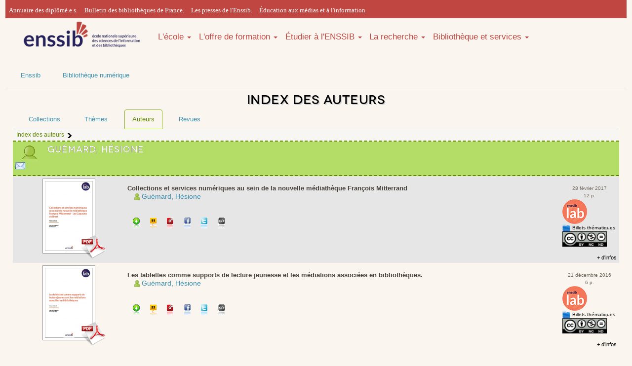

--- FILE ---
content_type: text/html; charset=UTF-8
request_url: https://www.enssib.fr/bibliotheque-numerique/index-des-auteurs?selecAuteur=Gu%C3%A9mard%2C%20H%C3%A9sione
body_size: 6980
content:
    <!DOCTYPE html>
    <html xmlns="http://www.w3.org/1999/xhtml" xml:lang="fr" lang="fr" xmlns:og="http://ogp.me/ns#" xmlns:fb="http://www.facebook.com/2008/fbml">
        <head>
            <meta name="viewport" content="width=device-width, initial-scale=1" />
            <meta property="fb:admins" content="1017200937" />
            <meta name="ROBOTS" content="noindex,follow"/>
            <meta http-equiv="Content-Language" content="fr-FR" />
            <meta http-equiv="Content-Style-Type" content="text/css" />
            <meta name="generator" content="Biblioth&egrave;que num&eacute;rique de l'enssib - d&eacute;velopp&eacute;e par Herv&eacute; Saladin pour l'&eacute;cole nationale sup&eacute;rieure des sciences de l'information et des biblioth&egrave;ques" />
            <link href="https://maxcdn.bootstrapcdn.com/bootstrap/3.3.4/css/bootstrap.min.css" rel="stylesheet" />
            <link href="https://maxcdn.bootstrapcdn.com/font-awesome/4.3.0/css/font-awesome.min.css" rel="stylesheet" />
            <link href='https://fonts.googleapis.com/css?family=Bitter' rel='stylesheet' type='text/css' />
            <link type="text/css" rel="stylesheet" media="screen" href="https://www.enssib.fr/bibliotheque-numerique/css/style_bs_2019.css" />
            <link type="text/css" rel="stylesheet" media="screen" href="https://www.enssib.fr/bibliotheque-numerique/css/enssib/system.base.css" />
            <link type="text/css" rel="stylesheet" media="screen" href="https://www.enssib.fr/bibliotheque-numerique/css/styles.css" />
            <link type="text/css" rel="stylesheet" media="screen" href="https://www.enssib.fr/bibliotheque-numerique/css/refonte2018.css" />
            <link type="text/css" rel="stylesheet" media="screen" href="https://www.enssib.fr/bibliotheque-numerique/css/enssib2018/style.css" />
            <link type="text/css" rel="stylesheet" media="screen" href="https://www.enssib.fr/bibliotheque-numerique/css/enssib/enssib.css" />
            <link rel="stylesheet" type="text/css" href="https://www.enssib.fr/bibliotheque-numerique/css/style.css" media="screen" />
            <link rel="stylesheet" type="text/css" href="https://www.enssib.fr/bibliotheque-numerique/css/impression.css" media="print" />
            <link rel="shortcut icon" href="/sites/www.enssib.fr/themes/enssib2/favicon.ico" type="image/x-icon" />
            <link rel="search" type="application/opensearchdescription+xml" href="https://www.enssib.fr/bibliotheque-numerique/openSearch-plugin.xml" title="Biblioth&egrave;que num&eacute;rique de l'enssib" />
            <link rel="stylesheet" type="text/css" href="https://www.enssib.fr/bibliotheque-numerique/css/index-des-auteurs.css" media="screen"/>                                                                                <link type="text/css" rel="stylesheet" media="screen" href="https://www.enssib.fr/bibliotheque-numerique/css/styleEnssib.css" />
            
    <title>Guémard, Hésione | Enssib</title>
</head>
<body>
    <div class="container">
        <header>
    <section class="row bs-header-top" 
             style="background-color: #C04641;
                    border-top: 3px solid #C04641;
                    height: 37px;
                    padding-top: 2px;
                    font-family: 'Lato',sans-serif;
                    font-weight: 300;">
        <nav>             
            <div class="hidden-xs col-sm-12" style="padding:7px;">
                
                <a style="margin-right:10px;font-family: 'Lato'" href="https://www.enssib.fr/annuaire-diplomes?field_diploma_target_id%5B0%5D=574&amp;field_user_nom_value=&amp;field_year_value=&amp;field_ancien_etablissement_target_id=&amp;field_ancien_fonction_value=">Annuaire des diplômé.e.s.</a>               
                <a style="margin-right:10px;font-family: 'Lato'" href="https://bbf.enssib.fr">Bulletin des bibliothèques de France.</a>
                <a style="margin-right:10px;font-family: 'Lato'" href="https://presses.enssib.fr">Les presses de l'Enssib.</a>
                <a style="margin-right:10px;font-family: 'Lato'" href="https://emi.enssib.fr/">Éducation aux médias et à l'information.</a>
            </div>
        </nav>
    </section>
    <section class="row">
        <nav class="navbar col-sm-12" role="navigation" style='width:auto'> 
            <a class="col-xs-12 col-sm-12 col-md-3 pull-left" href="/" title="Accueil" rel="home">
                <img class="img-responsive" src="/bibliotheque-numerique/images/logo_enssib.png" alt="Logo-Enssib">
            </a>
            <ul class="nav navbar-nav hidden-xs col-sm-12 col-md-9" style='width:auto;font-size:1em;'>
                
                <li class="dropdown">
                    <a style='padding:0;margin-top:27px' data-toggle="dropdown" href="#">L'école <b class="caret"></b></a>
                    <ul class="dropdown-menu">
                        <li><a href="https://www.enssib.fr/ecole">Tout savoir</a></li>
                        <li><a href="/ecole/Enssib-aujourdhui">L'Enssib aujourd'hui</a></li>
                        <li><a href="/ecole/organisation-gouvernance">Organisation et gouvernance</a></li>
                        <li><a href="/ecole/partenariats">Partenariats</a></li>
                        <li><a href="/ecole/international">International</a></li>
                        <li><a href="/ecole/30ans">30 ans d'histoire</a></li>
                    </ul>
                </li>
                            
                
                <li class="dropdown">
                    <a style='padding:0;margin-top:27px' data-toggle="dropdown" href="#">L'offre de formation <b class="caret"></b></a>
                    <ul class="dropdown-menu">
                        <li><a href="https://www.enssib.fr/l-offre-de-formation">Tout savoir</a></li>
                        <li><a href="https://www.enssib.fr/l-offre-de-formation/admission-en-master">Admissions</a></li>
                        <li><a href="https://www.enssib.fr/l-offre-de-formation/masters">Masters</a></li>
                        <li><a href="https://www.enssib.fr/l-offre-de-formation/diplome-conservateur-de-bibliotheque">Conservateurs</a></li>
                        <li><a href="https://www.enssib.fr/l-offre-de-formation/formation-bibliothecaire">Bibliothécaires</a></li>
                        <li><a href="https://www.enssib.fr/l-offre-de-formation/diplomes-d-etablissement">Diplômes d'établissement</a></li>       
                        <li><a href="https://www.enssib.fr/formations/catalogue">Formation tout au long de la vie</a></li>
                        <li><a href="https://www.enssib.fr/l-offre-de-formation/stages-eleves-etudiants">Les stages des élèves et étudiants</a></li>
                        <li><a href="https://www.enssib.fr/l-offre-de-formation/intervenir-a-l-enssib">Intervenir à l'Enssib</a></li>
                    </ul>
                </li>
                
                
                <li class="dropdown">
                    <a style='padding:0;margin-top:27px' data-toggle="dropdown" href="#">Étudier à l'ENSSIB <b class="caret"></b></a>
                    <ul class="dropdown-menu">
                        <li><a href="https://www.enssib.fr/etudier-a-l-enssib">Tout savoir</a></li>
                        <li><a href="https://www.enssib.fr/etudier-a-l-enssib/un-ecosysteme-propice-a-la-reussite">L’Ecole – un écosystème propice à la réussite</a></li>
                        <li><a href="https://www.enssib.fr/visite-virtuelle">Visite virtuelle</a></li>              
                        <li><a href="https://www.enssib.fr/etudier-a-l-enssib/vie-etudiante">Vie étudiante</a></li>
                        <li><a href="https://www.enssib.fr/etudier-a-l-enssib/insertion-professionnelle">L'insertion professionnelle</a></li>
                        <li><a href='https://www.enssib.fr/etudier-a-l-enssib/alternance'>L'alternance</a></li>
                        <li><a href="https://www.enssib.fr/etudier-a-l-enssib/pedagogie-et-innovation">Pédagogie et innovation</a></li>
                        <li><a href="https://www.enssib.fr/etudier-a-l-enssib/qualite-des-formations">La qualité des formations</a></li>
                        <li><a href="https://www.enssib.fr/bde">Le bureau des étudiants</a></li>
                    </ul>
                </li>
                
                
                <li class="dropdown">
                    <a style='padding:0;margin-top:27px' data-toggle="dropdown" href="#">La recherche <b class="caret"></b></a>
                    <ul class="dropdown-menu">
                        <li><a href="https://www.enssib.fr/recherche">Tout savoir</a></li>
                        <li><a href="https://www.enssib.fr/recherche/centre-gabriel-naude">Centre Gabriel Naudé</a></li>
                        <li><a href="https://www.enssib.fr/recherche/ELICO">Elico</a></li>                       
                        <li><a href="https://www.enssib.fr/recherche/les-manifestations-scientifiques">Les manifestations scientifiques</a></li>
                        <li><a href="https://www.enssib.fr/recherche/projets-de-recherche-et-partenariats">Projets de recherche et partenariats</a></li>
                        <li><a href="https://www.enssib.fr/recherche/chercheurs-invites">Les chercheurs invités</a></li>
                        <li><a href="https://www.enssib.fr/recherche/publications">Les publications de la recherche</a></li>         
                    </ul>
                </li>
                
                
                <li class="dropdown">
                    <a style='padding:0;margin-top:27px' data-toggle="dropdown" href="https://www.enssib.fr/bibliotheque-et-services">Bibliothèque et services <b class="caret"></b></a>
                    <ul class="dropdown-menu">
                        <li><a href="https://www.enssib.fr/services-et-ressources">Tout savoir</a></li>
                        <li><a href="/services-et-ressources/services-de-la-bibliotheque">Informations pratiques et services</a></li>
                        <li><a href="/services-et-ressources/ressources-documentaires">Catalogue et collections</a></li>
                        <li><a href="/services-et-ressources/questions-reponses">Questions ? Réponses !</a></li>
                        <li><a href="/bibliotheque-et-services/ateliers-accompagnement-personnalise">Ateliers et accompagnement personnalisé</a></li>
                        <li><a href="https://enssib.libguides.com">Guides thématiques</a></li>
                        <li><a href="/services-et-ressources/emplois-stages">Emplois-stages</a></li>
                    </ul>
                </li>
            </ul>
            
            
            <ul class="nav navbar-nav col-xs-12 hidden-sm hidden-md hidden-lg hidden-xl">
                <li><a href="https://www.enssib.fr/ecole">L'école</a></li>
                <li><a href="https://www.enssib.fr/l-offre-de-formation">L'offre de formation</a></li>
                <li><a href="https://www.enssib.fr/etudier-a-l-enssib">Étudier à l'ENSSIB</a></li>
                <li><a href="https://www.enssib.fr/recherche">La recherche</a></li>
                <li><a href="https://www.enssib.fr/bibliotheque-et-services">Bibliothèque et services</a></li>
            </ul>
        </nav>
    </section>
</header>
        <section>
    <div class="row hidden-xs" id="breadcrumb">
        <ul class="nav navbar-nav">
            <li><a href="https://www.enssib.fr">Enssib</a></li>
            <li><a href="http://www.enssib.fr/bibliotheque-numerique/">Bibliothèque numérique</a></li>
        </ul>
    </div>
</section>

                <section class="row">
                            <h1 class="col-xs-12 text-center">Index des auteurs</h1>
                    </section>


                    <section>
                <ul class="nav nav-tabs">
                    <li id="ongletcollections"><a href="https://www.enssib.fr/bibliotheque-numerique/index-des-collections"><span>Collections</span></a></li>
                    <li id="ongletthemes"><a href="https://www.enssib.fr/bibliotheque-numerique/index-thematique"><span>Th&egrave;mes</span></a></li>
                    <li id="ongletauteurs"><a href="https://www.enssib.fr/bibliotheque-numerique/index-des-auteurs" class="select"><span>Auteurs</span></a></li>
                    <li id="ongletrevues"><a href="https://www.enssib.fr/bibliotheque-numerique/index-des-revues"><span>Revues</span></a></li>
                </ul>
            </section>
               


    <a name="haut" id="haut"></a>



    <section class="row" id="indexauteur">
        <!--<div class="hidden-xs col-sm-3 col-md-4" id="colonnegauchearbo">
            <ul id="racine">
                            </ul>
        </div>-->
        <div class="col-xs-12 col-sm-12 col-md-12"  class="aveccartouche">            <div id="fondchargement" style="display: none;">&nbsp;</div>

            <div id="messagechargement" style="display: none;">
                <p>Chargement en cours ...</p>
                <p><img alt="ic&ocirc;ne anim&eacute;e chargement en cours" src="images/rondanimechargement.gif" /></p>
            </div>

            <div id="fillocal">
                <ul>
                        <li>
                <a id="atteindre-fil-theme-" href="index-des-auteurs#haut"><span>Index des auteurs</span></a>
            </li>
            </ul>
            </div>

            <div id="conteneurcartoucheetliste">
                                    <div id="cartoucheelementcourant" class="cartoucheauteur">
                        <h3>Gu&eacute;mard, H&eacute;sione</h3>

                        <div id="outilscartouche">
                            

                            <a id="lienAboMail" href="https://www.enssib.fr/bibliotheque-numerique/index.php?page=s-abonner-a-l-alerte&urlFilRSS=fil-rss-auteur-Gu&eacute;mard, H&eacute;sione" title="S'abonner &agrave; cet auteur par mail">
                                <img src="https://www.enssib.fr/bibliotheque-numerique/images/email.gif" alt="Ic&ocirc;ne enveloppe" />
                            </a>
                        </div>
                    </div>
                
                <div id="enfantselement">
                                            <ul class="listeentites">
                                                            <li class="elementlisteentites entitedocument odd">
		
	<div class="vignette celluleelementlisteentites">
		<a class="lienvignette" target="_blank" href="https://www.enssib.fr/bibliotheque-numerique/documents/68779-collections-et-services-numeriques-au-sein-de-la-nouvelle-mediatheque-francois-mitterrand.pdf">
			<img class="vignettedocument" src="https://www.enssib.fr/bibliotheque-numerique/vignettes/68779.png" alt="Vignette aper&ccedil;u du document" />
			
												<img class="iconeformatvignette" src="https://www.enssib.fr/bibliotheque-numerique/images/formats/pdf2.png" />
									</a>
	</div>


	<div class="affichageentite celluleelementlisteentites">
		<div class="containeraffichageentite">
			<a class="titreentite" target="_blank" href="https://www.enssib.fr/bibliotheque-numerique/documents/68779-collections-et-services-numeriques-au-sein-de-la-nouvelle-mediatheque-francois-mitterrand.pdf" title="Collections et services num&eacute;riques au sein de la nouvelle m&eacute;diath&egrave;que Fran&ccedil;ois Mitterrand">
				Collections et services num&eacute;riques au sein de la nouvelle m&eacute;diath&egrave;que Fran&ccedil;ois Mitterrand
				
								
							</a>
			
							<ul class="listeauteurs">
											<li><a class="auteur" href="https://www.enssib.fr/bibliotheque-numerique/index-des-auteurs?selecAuteur=Gu%C3%A9mard%2C%20H%C3%A9sione#haut">Gu&eacute;mard, H&eacute;sione</a></li>
									</ul>
											</div>
		
		<div class="boutonsactionsdocument">
	<ul>
		<li><a title="T&eacute;l&eacute;charger" class="boutontelecharger" href="https://www.enssib.fr/bibliotheque-numerique/documents/68779-collections-et-services-numeriques-au-sein-de-la-nouvelle-mediatheque-francois-mitterrand.pdf?telecharger=1">T&eacute;l&eacute;charger</a></li>
		<li><a title="Citer" class="boutonciter lightboxifie" href="https://www.enssib.fr/bibliotheque-numerique/citation?id_doc=68779">Citer</a></li>
		<li><a onclick="javascript:lightBoxPermalien(event);" title="Permalien" class="boutonpermalien" href="https://www.enssib.fr/bibliotheque-numerique/documents/68779-collections-et-services-numeriques-au-sein-de-la-nouvelle-mediatheque-francois-mitterrand.pdf">Permalien</a></li>
		<li><a title="Partager sur facebook" class="boutonpartagerfacebook lightboxifie lightboxpopup" href="http://www.facebook.com/sharer.php?u=https://www.enssib.fr/bibliotheque-numerique/documents/68779-collections-et-services-numeriques-au-sein-de-la-nouvelle-mediatheque-francois-mitterrand.pdf">Partager sur facebook</a></li>
		<li><a title="Partager sur Twitter" class="boutonparatagertwitter lightboxifie lightboxpopup" href="http://twitter.com/share?text=Collections et services num&eacute;riques au sein de la nouvelle m&eacute;diath&egrave;que Fran&ccedil;ois Mitterrand&url=https://www.enssib.fr/bibliotheque-numerique/documents/68779-collections-et-services-numeriques-au-sein-de-la-nouvelle-mediatheque-francois-mitterrand.pdf&via=enssib"">Partager sur Twitter</a></li>

				
					<li><a title="Embarquer sur une page web" class="boutonembarquer lightboxifie" href="https://www.enssib.fr/bibliotheque-numerique/embarquer?id_doc=68779">Embarquer</a></li>
				
		
	</ul>
</div>
	</div>


	<div class="infosentite celluleelementlisteentites">
		<div class="containerinfosentites">
							<div class="infoentite dateentite">28 f&eacute;vrier 2017</div>
						
						
												<div class="infoentite">12 p.</div>
																	
								
							<div class="infoentite">
					<img id="label" src="https://www.enssib.fr/bibliotheque-numerique/images/labels//label-enssiblab.png" alt="Ic&ocirc;ne repr&eacute;sentant le label &quot;Enssiblab&quot;" title="Enssiblab&nbsp;: Le label Enssiblab caract&eacute;rise les innovations en biblioth&egrave;ques et sciences de l&rsquo;information, nouveaux services, comp&eacute;tences, pratiques et usages associ&eacute;s aux documents, aux donn&eacute;es et aux r&eacute;seaux, en particulier num&eacute;riques." />
				</div>
						
						
						
						
				
				
											
				<div class="infoentite parententite parentcollection">
					<a href="https://www.enssib.fr/bibliotheque-numerique/index-des-collections?selecCollection=1498#haut">Billets th&eacute;matiques</a>
				</div>
						
					
							<div class="infoentite"><img src="https://www.enssib.fr/bibliotheque-numerique/images/creative-commons.png" alt="Logo creative commons" title="Licence &quot;Creative Commons&quot;" /></div>
						
			<div class="infoentite liennotice"><a class="lightboxifie" href="https://www.enssib.fr/bibliotheque-numerique/notices/68779-collections-et-services-numeriques-au-sein-de-la-nouvelle-mediatheque-francois-mitterrand">+ d'infos</a></div>
		</div>
	</div>
</li>
                                                            <li class="elementlisteentites entitedocument even">
		
	<div class="vignette celluleelementlisteentites">
		<a class="lienvignette" target="_blank" href="https://www.enssib.fr/bibliotheque-numerique/documents/68781-les-tablettes-comme-supports-de-lecture-jeunesse-et-les-mediations-associees-en-bibliotheques.pdf">
			<img class="vignettedocument" src="https://www.enssib.fr/bibliotheque-numerique/vignettes/68781.png" alt="Vignette aper&ccedil;u du document" />
			
												<img class="iconeformatvignette" src="https://www.enssib.fr/bibliotheque-numerique/images/formats/pdf2.png" />
									</a>
	</div>


	<div class="affichageentite celluleelementlisteentites">
		<div class="containeraffichageentite">
			<a class="titreentite" target="_blank" href="https://www.enssib.fr/bibliotheque-numerique/documents/68781-les-tablettes-comme-supports-de-lecture-jeunesse-et-les-mediations-associees-en-bibliotheques.pdf" title="Les tablettes comme supports de lecture jeunesse et les m&eacute;diations associ&eacute;es en biblioth&egrave;ques.">
				Les tablettes comme supports de lecture jeunesse et les m&eacute;diations associ&eacute;es en biblioth&egrave;ques.
				
								
							</a>
			
							<ul class="listeauteurs">
											<li><a class="auteur" href="https://www.enssib.fr/bibliotheque-numerique/index-des-auteurs?selecAuteur=Gu%C3%A9mard%2C%20H%C3%A9sione#haut">Gu&eacute;mard, H&eacute;sione</a></li>
									</ul>
											</div>
		
		<div class="boutonsactionsdocument">
	<ul>
		<li><a title="T&eacute;l&eacute;charger" class="boutontelecharger" href="https://www.enssib.fr/bibliotheque-numerique/documents/68781-les-tablettes-comme-supports-de-lecture-jeunesse-et-les-mediations-associees-en-bibliotheques.pdf?telecharger=1">T&eacute;l&eacute;charger</a></li>
		<li><a title="Citer" class="boutonciter lightboxifie" href="https://www.enssib.fr/bibliotheque-numerique/citation?id_doc=68781">Citer</a></li>
		<li><a onclick="javascript:lightBoxPermalien(event);" title="Permalien" class="boutonpermalien" href="https://www.enssib.fr/bibliotheque-numerique/documents/68781-les-tablettes-comme-supports-de-lecture-jeunesse-et-les-mediations-associees-en-bibliotheques.pdf">Permalien</a></li>
		<li><a title="Partager sur facebook" class="boutonpartagerfacebook lightboxifie lightboxpopup" href="http://www.facebook.com/sharer.php?u=https://www.enssib.fr/bibliotheque-numerique/documents/68781-les-tablettes-comme-supports-de-lecture-jeunesse-et-les-mediations-associees-en-bibliotheques.pdf">Partager sur facebook</a></li>
		<li><a title="Partager sur Twitter" class="boutonparatagertwitter lightboxifie lightboxpopup" href="http://twitter.com/share?text=Tablettes comme supports de lecture jeunesse et les m&eacute;diations associ&eacute;es en biblioth&egrave;ques. (Les)&url=https://www.enssib.fr/bibliotheque-numerique/documents/68781-les-tablettes-comme-supports-de-lecture-jeunesse-et-les-mediations-associees-en-bibliotheques.pdf&via=enssib"">Partager sur Twitter</a></li>

				
					<li><a title="Embarquer sur une page web" class="boutonembarquer lightboxifie" href="https://www.enssib.fr/bibliotheque-numerique/embarquer?id_doc=68781">Embarquer</a></li>
				
		
	</ul>
</div>
	</div>


	<div class="infosentite celluleelementlisteentites">
		<div class="containerinfosentites">
							<div class="infoentite dateentite">21 d&eacute;cembre 2016</div>
						
						
																			<div class="infoentite">6 p.</div>
										
								
							<div class="infoentite">
					<img id="label" src="https://www.enssib.fr/bibliotheque-numerique/images/labels//label-enssiblab.png" alt="Ic&ocirc;ne repr&eacute;sentant le label &quot;Enssiblab&quot;" title="Enssiblab&nbsp;: Le label Enssiblab caract&eacute;rise les innovations en biblioth&egrave;ques et sciences de l&rsquo;information, nouveaux services, comp&eacute;tences, pratiques et usages associ&eacute;s aux documents, aux donn&eacute;es et aux r&eacute;seaux, en particulier num&eacute;riques." />
				</div>
						
						
						
						
				
				
											
				<div class="infoentite parententite parentcollection">
					<a href="https://www.enssib.fr/bibliotheque-numerique/index-des-collections?selecCollection=1498#haut">Billets th&eacute;matiques</a>
				</div>
						
					
							<div class="infoentite"><img src="https://www.enssib.fr/bibliotheque-numerique/images/creative-commons.png" alt="Logo creative commons" title="Licence &quot;Creative Commons&quot;" /></div>
						
			<div class="infoentite liennotice"><a class="lightboxifie" href="https://www.enssib.fr/bibliotheque-numerique/notices/68781-les-tablettes-comme-supports-de-lecture-jeunesse-et-les-mediations-associees-en-bibliotheques">+ d'infos</a></div>
		</div>
	</div>
</li>
                                                    </ul>
                                    </div>
            </div>

                        </div>
        </section>

        <script type="text/javascript" src="https://www.enssib.fr/bibliotheque-numerique/javascript/indexes--redimensionner-colonnes.js"></script>

    		
</div>
<div class="container-fluid">
    <section id="footer" class="row">
        <footer class="site-footer container">
            <div class="col-xs-12 col-md-3 text-center">
                <img class="img-footer" alt="logo Enssib" src="https://www.enssib.fr/sites/enssib.fr/files/inline-images/enssib-logo-footer_0.png">                    
                <img style='width:35%' class="img-footer" alt="logo UDL" src="/sites/enssib.fr/files/inline-images/udl-logo.png">
                <br />
                L'Enssib est membre associé<br />
                de l'Université de Lyon
            </div>

            <div class="col-xs-12 col-md-3"> 
                <h2>Adresse</h2>
                <address style='font-style:normal'>17/21 boulevard du 11 novembre 1918<br>
                    69623 Villeurbanne Cedex France<br>
                    Tél : + 33 (0)4 72 44 43 43<br>
                    Contactez-nous : info@enssib.fr</address>
                <a class="bt" href="https://www.enssib.fr/acces-Enssib">Accès à l'Enssib</a>
            </div>   
            
            <div class="col-xs-12 col-md-3"> 
                <h2>Suivez-nous</h2>
                <ul style='width:100%;' class="reseaux">
                    <li style='width:11%;float:left'><a href="https://www.facebook.com/enssib"><svg aria-hidden="true" class="svg-inline--fa fa-facebook fa-w-14" data-fa-i2svg="" data-icon="facebook" data-prefix="fab" role="img" viewBox="0 0 448 512" xmlns="http://www.w3.org/2000/svg"><path d="M448 56.7v398.5c0 13.7-11.1 24.7-24.7 24.7H309.1V306.5h58.2l8.7-67.6h-67v-43.2c0-19.6 5.4-32.9 33.5-32.9h35.8v-60.5c-6.2-.8-27.4-2.7-52.2-2.7-51.6 0-87 31.5-87 89.4v49.9h-58.4v67.6h58.4V480H24.7C11.1 480 0 468.9 0 455.3V56.7C0 43.1 11.1 32 24.7 32h398.5c13.7 0 24.8 11.1 24.8 24.7z" fill="currentColor"></path></svg><!-- <i class="fab fa-facebook"></i> --></a></li>
	               <li style='width:11%;float:left'><a href="https://twitter.com/enssib"><svg aria-hidden="true" class="svg-inline--fa fa-twitter fa-w-16" data-fa-i2svg="" data-icon="twitter" data-prefix="fab" role="img" viewBox="0 0 512 512" xmlns="http://www.w3.org/2000/svg"><path d="M459.37 151.716c.325 4.548.325 9.097.325 13.645 0 138.72-105.583 298.558-298.558 298.558-59.452 0-114.68-17.219-161.137-47.106 8.447.974 16.568 1.299 25.34 1.299 49.055 0 94.213-16.568 130.274-44.832-46.132-.975-84.792-31.188-98.112-72.772 6.498.974 12.995 1.624 19.818 1.624 9.421 0 18.843-1.3 27.614-3.573-48.081-9.747-84.143-51.98-84.143-102.985v-1.299c13.969 7.797 30.214 12.67 47.431 13.319-28.264-18.843-46.781-51.005-46.781-87.391 0-19.492 5.197-37.36 14.294-52.954 51.655 63.675 129.3 105.258 216.365 109.807-1.624-7.797-2.599-15.918-2.599-24.04 0-57.828 46.782-104.934 104.934-104.934 30.213 0 57.502 12.67 76.67 33.137 23.715-4.548 46.456-13.32 66.599-25.34-7.798 24.366-24.366 44.833-46.132 57.827 21.117-2.273 41.584-8.122 60.426-16.243-14.292 20.791-32.161 39.308-52.628 54.253z" fill="currentColor"></path></svg><!-- <i class="fab fa-twitter"></i> --></a></li>
	<li style='width:11%;float:left'><a href="https://www.instagram.com/enssib"><svg aria-hidden="true" class="svg-inline--fa fa-instagram fa-w-14" data-fa-i2svg="" data-icon="instagram" data-prefix="fab" role="img" viewBox="0 0 448 512" xmlns="http://www.w3.org/2000/svg"><path d="M224.1 141c-63.6 0-114.9 51.3-114.9 114.9s51.3 114.9 114.9 114.9S339 319.5 339 255.9 287.7 141 224.1 141zm0 189.6c-41.1 0-74.7-33.5-74.7-74.7s33.5-74.7 74.7-74.7 74.7 33.5 74.7 74.7-33.6 74.7-74.7 74.7zm146.4-194.3c0 14.9-12 26.8-26.8 26.8-14.9 0-26.8-12-26.8-26.8s12-26.8 26.8-26.8 26.8 12 26.8 26.8zm76.1 27.2c-1.7-35.9-9.9-67.7-36.2-93.9-26.2-26.2-58-34.4-93.9-36.2-37-2.1-147.9-2.1-184.9 0-35.8 1.7-67.6 9.9-93.9 36.1s-34.4 58-36.2 93.9c-2.1 37-2.1 147.9 0 184.9 1.7 35.9 9.9 67.7 36.2 93.9s58 34.4 93.9 36.2c37 2.1 147.9 2.1 184.9 0 35.9-1.7 67.7-9.9 93.9-36.2 26.2-26.2 34.4-58 36.2-93.9 2.1-37 2.1-147.8 0-184.8zM398.8 388c-7.8 19.6-22.9 34.7-42.6 42.6-29.5 11.7-99.5 9-132.1 9s-102.7 2.6-132.1-9c-19.6-7.8-34.7-22.9-42.6-42.6-11.7-29.5-9-99.5-9-132.1s-2.6-102.7 9-132.1c7.8-19.6 22.9-34.7 42.6-42.6 29.5-11.7 99.5-9 132.1-9s102.7-2.6 132.1 9c19.6 7.8 34.7 22.9 42.6 42.6 11.7 29.5 9 99.5 9 132.1s2.7 102.7-9 132.1z" fill="currentColor"></path></svg><!-- <i class="fab fa-instagram"></i> --></a></li>
	<li style='width:11%;float:left'><a href="https://www.youtube.com/channel/UCXhMceutX8o5btCySUlAxgg"><svg aria-hidden="true" class="svg-inline--fa fa-youtube fa-w-18" data-fa-i2svg="" data-icon="youtube" data-prefix="fab" role="img" viewBox="0 0 576 512" xmlns="http://www.w3.org/2000/svg"><path d="M549.655 124.083c-6.281-23.65-24.787-42.276-48.284-48.597C458.781 64 288 64 288 64S117.22 64 74.629 75.486c-23.497 6.322-42.003 24.947-48.284 48.597-11.412 42.867-11.412 132.305-11.412 132.305s0 89.438 11.412 132.305c6.281 23.65 24.787 41.5 48.284 47.821C117.22 448 288 448 288 448s170.78 0 213.371-11.486c23.497-6.321 42.003-24.171 48.284-47.821 11.412-42.867 11.412-132.305 11.412-132.305s0-89.438-11.412-132.305zm-317.51 213.508V175.185l142.739 81.205-142.739 81.201z" fill="currentColor"></path></svg><!-- <i class="fab fa-youtube"></i> --></a></li>
	<li style='width:11%;float:left;'><a href="http://www.linkedin.com/company/enssib"><svg aria-hidden="true" class="svg-inline--fa fa-linkedin-in fa-w-14" data-fa-i2svg="" data-icon="linkedin-in" data-prefix="fab" role="img" viewBox="0 0 448 512" xmlns="http://www.w3.org/2000/svg"><path d="M100.3 448H7.4V148.9h92.9V448zM53.8 108.1C24.1 108.1 0 83.5 0 53.8S24.1 0 53.8 0s53.8 24.1 53.8 53.8-24.1 54.3-53.8 54.3zM448 448h-92.7V302.4c0-34.7-.7-79.2-48.3-79.2-48.3 0-55.7 37.7-55.7 76.7V448h-92.8V148.9h89.1v40.8h1.3c12.4-23.5 42.7-48.3 87.9-48.3 94 0 111.3 61.9 111.3 142.3V448h-.1z" fill="currentColor"></path></svg><!-- <i class="fab fa-linkedin-in"></i> --></a></li>
</ul>
                <div style='clear:both'></div>
                <h2>Lettre d'information de l'Enssib</h2>
                <p><a href="https://www.enssib.fr/lettre-dinformation">Consulter le dernier numéro</a></p>
                
            </div> 

            <div class="col-xs-12 col-md-3 text-center" >
                <h2>L'école</h2>
                <ul style="list-style-type: none;display:grid;justify-content: center;text-align:left">
                    <li><a href="https://www.enssib.fr/histoire-enssib">Histoire de l'Enssib</a></li>
                    <li><a href="/annuaire-personnels">L'équipe de l'Enssib</a></li>
                    <li><a href="/recrutements">L'Enssib recrute</a></li>
                    <li><a href="/marches-publics">Marchés publics</a></li>
                    <li><a href="http://www.enssib.fr/mentions-legales">Mentions légales</a></li>
                </ul>      
            </div>
            
        </footer>
    </section>
</div>
    <div id="fondlightbox">&nbsp;</div>

    <div id="lightbox">
        <a id="boutonfermerlightbox" title="Fermer cette fen&ecirc;tre">&nbsp;</a>

        <div id="containerlightbox"></div>
    </div>

    <script type="text/javascript" src="https://www.enssib.fr/bibliotheque-numerique/javascript/lightboxifier.js"></script>
</div>
<script type="text/javascript" src="https://www.enssib.fr/bibliotheque-numerique/assets/js/jquery.min.js"></script>
<script type="text/javascript" src="https://www.enssib.fr/bibliotheque-numerique/assets/js/bootstrap.min.js"></script>
</div>
</body>
</html>